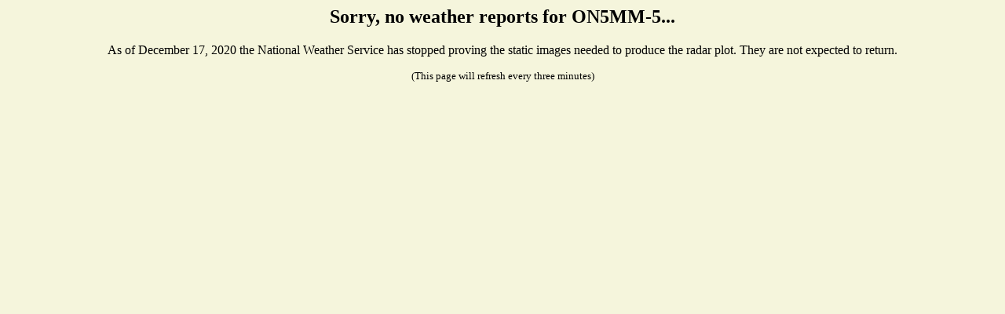

--- FILE ---
content_type: text/html; charset=UTF-8
request_url: http://www.findu.com/cgi-bin/wxpage.cgi?call=ON5MM-5
body_size: 823
content:
<!DOCTYPE HTML PUBLIC "-//W3C//DTD HTML 4.0 Transitional//EN"
	"http://www.w3.org/TR/REC-html40/loose.dtd"><HTML>
<HEAD>
   <meta http-equiv="expires" content="-1">
   <meta http-equiv="pragma" content="no-cache">
   <meta name="ICBM" content="50.6865,5.9945">
   <meta name="DC.title" content="weather at ON5MM-5">
<TITLE>Weather Conditions At ON5MM-5</TITLE>
<META HTTP-EQUIV="Refresh" CONTENT="180">
</HEAD>
<BODY alink="#008000" bgcolor="#F5F5DC" link="#0000FF" vlink="#000080">

<center><h2>Sorry, no weather reports for ON5MM-5...</h2>
<p>As of December 17, 2020 the National Weather Service has stopped proving the static images needed to produce the radar plot. They are not expected to return.<p>
</td></tr></table>
<SMALL>(This page will refresh every three minutes)</SMALL>
</center>
</BODY>
</HTML>
